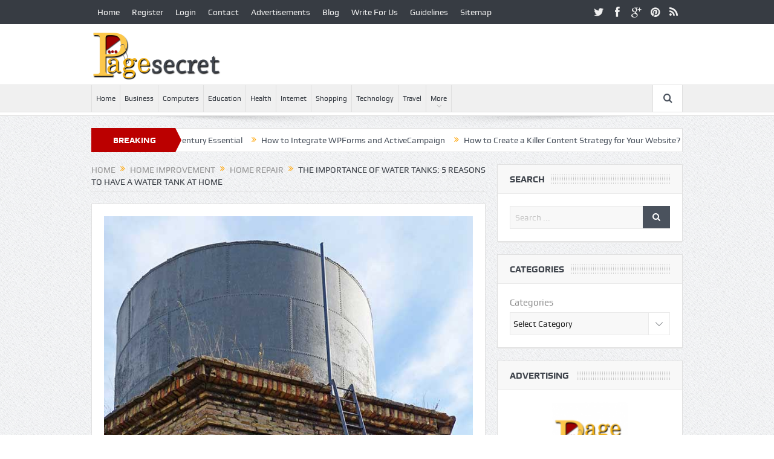

--- FILE ---
content_type: text/html; charset=UTF-8
request_url: https://www.pagesecret.com/reasons-water-tank-home-importance/
body_size: 15807
content:
<!DOCTYPE html> <!--[if lt IE 7]><html class="no-js lt-ie9 lt-ie8 lt-ie7" lang="en-US"> <![endif]--> <!--[if IE 7]><html class="no-js lt-ie9 lt-ie8" lang="en-US"> <![endif]--> <!--[if IE 8]><html class="no-js lt-ie9" lang="en-US"> <![endif]--> <!--[if gt IE 8]><!--><html class="no-js" lang="en-US"> <!--<![endif]--><head><meta charset="UTF-8" /><meta http-equiv="X-UA-Compatible" content="IE=edge,chrome=1"><link rel="profile" href="https://gmpg.org/xfn/11"><link rel="pingback" href="https://www.pagesecret.com/xmlrpc.php"><meta name="viewport" content="width=device-width, initial-scale=1, maximum-scale=1"><link rel="shortcut icon" href="https://www.pagesecret.com/wp-content/uploads/2011/12/search_icon.png" /><link rel="apple-touch-icon" href="https://www.pagesecret.com/wp-content/themes/goodnews481/apple-touch-icon-precomposed.png" /><link rel="pingback" href="https://www.pagesecret.com/xmlrpc.php" /> <!--[if lt IE 9]> <script src="https://www.pagesecret.com/wp-content/themes/goodnews481/framework/helpers/js/html5.js"></script> <script src="https://www.pagesecret.com/wp-content/themes/goodnews481/framework/helpers/js/IE9.js"></script> <![endif]--><link media="all" href="https://www.pagesecret.com/wp-content/cache/autoptimize/css/autoptimize_71a2ca3d31d56009e2622c057bf92c6a.css" rel="stylesheet" /><title>The Importance of Water Tanks: 5 Reasons to have a Water Tank at Home</title><meta name="description" content="Importance of Water Tanks: Save water to help preserve the environment. You can do this by planting trees, checking for leaks &amp; installing water tanks."/><meta name="robots" content="max-snippet:-1, max-image-preview:large, max-video-preview:-1"/><link rel="canonical" href="https://www.pagesecret.com/reasons-water-tank-home-importance/" /><meta property="og:locale" content="en_US" /><meta property="og:type" content="article" /><meta property="og:title" content="The Importance of Water Tanks: 5 Reasons to have a Water Tank at Home" /><meta property="og:description" content="Importance of Water Tanks: Save water to help preserve the environment. You can do this by planting trees, checking for leaks &amp; installing water tanks." /><meta property="og:url" content="https://www.pagesecret.com/reasons-water-tank-home-importance/" /><meta property="og:site_name" content="Page Secret Tips" /><meta property="article:publisher" content="http://www.facebook.com/PageSecretBlog" /><meta property="article:tag" content="water tanks" /><meta property="article:section" content="Home Repair" /><meta property="article:published_time" content="2017-12-23T07:06:31+00:00" /><meta property="article:modified_time" content="2017-12-21T08:22:06+00:00" /><meta property="og:updated_time" content="2017-12-21T08:22:06+00:00" /><meta property="og:image" content="https://www.pagesecret.com/wp-content/uploads/2017/12/water-tanks.jpg" /><meta property="og:image:secure_url" content="https://www.pagesecret.com/wp-content/uploads/2017/12/water-tanks.jpg" /><meta property="og:image:width" content="650" /><meta property="og:image:height" content="562" /><meta name="twitter:card" content="summary" /><meta name="twitter:description" content="Importance of Water Tanks: Save water to help preserve the environment. You can do this by planting trees, checking for leaks &amp; installing water tanks." /><meta name="twitter:title" content="The Importance of Water Tanks: 5 Reasons to have a Water Tank at Home" /><meta name="twitter:site" content="@PageSecretBlog" /><meta name="twitter:image" content="https://www.pagesecret.com/wp-content/uploads/2017/12/water-tanks.jpg" /><meta name="twitter:creator" content="@PageSecretBlog" /> <script type='application/ld+json' class='yoast-schema-graph yoast-schema-graph--main'>{"@context":"https://schema.org","@graph":[{"@type":"WebSite","@id":"https://www.pagesecret.com/#website","url":"https://www.pagesecret.com/","name":"Page Secret Tips","potentialAction":{"@type":"SearchAction","target":"https://www.pagesecret.com/?s={search_term_string}","query-input":"required name=search_term_string"}},{"@type":"ImageObject","@id":"https://www.pagesecret.com/reasons-water-tank-home-importance/#primaryimage","url":"https://www.pagesecret.com/wp-content/uploads/2017/12/water-tanks.jpg","width":650,"height":562,"caption":"water-tanks"},{"@type":"WebPage","@id":"https://www.pagesecret.com/reasons-water-tank-home-importance/#webpage","url":"https://www.pagesecret.com/reasons-water-tank-home-importance/","inLanguage":"en-US","name":"The Importance of Water Tanks: 5 Reasons to have a Water Tank at Home","isPartOf":{"@id":"https://www.pagesecret.com/#website"},"primaryImageOfPage":{"@id":"https://www.pagesecret.com/reasons-water-tank-home-importance/#primaryimage"},"datePublished":"2017-12-23T07:06:31+00:00","dateModified":"2017-12-21T08:22:06+00:00","author":{"@id":"https://www.pagesecret.com/#/schema/person/091feb8a6f588de65834efea00383408"},"description":"Importance of Water Tanks: Save water to help preserve the environment. You can do this by planting trees, checking for leaks & installing water tanks."},{"@type":["Person"],"@id":"https://www.pagesecret.com/#/schema/person/091feb8a6f588de65834efea00383408","name":"Karan Sharma","image":{"@type":"ImageObject","@id":"https://www.pagesecret.com/#authorlogo","url":"https://secure.gravatar.com/avatar/6a4d7dede01c43daae5e0acaef1af509?s=96&d=mm&r=g","caption":"Karan Sharma"},"sameAs":[]}]}</script> <link rel='dns-prefetch' href='//s.w.org' /><link rel="alternate" type="application/rss+xml" title="Page Secret Tips &raquo; Feed" href="https://www.pagesecret.com/feed/" /><link rel="alternate" type="application/rss+xml" title="Page Secret Tips &raquo; Comments Feed" href="https://www.pagesecret.com/comments/feed/" /><link rel="alternate" type="application/rss+xml" title="Page Secret Tips &raquo; The Importance of Water Tanks: 5 Reasons to have a Water Tank at Home Comments Feed" href="https://www.pagesecret.com/reasons-water-tank-home-importance/feed/" /> <script type="text/javascript">window._wpemojiSettings = {"baseUrl":"https:\/\/s.w.org\/images\/core\/emoji\/11\/72x72\/","ext":".png","svgUrl":"https:\/\/s.w.org\/images\/core\/emoji\/11\/svg\/","svgExt":".svg","source":{"concatemoji":"https:\/\/www.pagesecret.com\/wp-includes\/js\/wp-emoji-release.min.js"}};
			!function(e,a,t){var n,r,o,i=a.createElement("canvas"),p=i.getContext&&i.getContext("2d");function s(e,t){var a=String.fromCharCode;p.clearRect(0,0,i.width,i.height),p.fillText(a.apply(this,e),0,0);e=i.toDataURL();return p.clearRect(0,0,i.width,i.height),p.fillText(a.apply(this,t),0,0),e===i.toDataURL()}function c(e){var t=a.createElement("script");t.src=e,t.defer=t.type="text/javascript",a.getElementsByTagName("head")[0].appendChild(t)}for(o=Array("flag","emoji"),t.supports={everything:!0,everythingExceptFlag:!0},r=0;r<o.length;r++)t.supports[o[r]]=function(e){if(!p||!p.fillText)return!1;switch(p.textBaseline="top",p.font="600 32px Arial",e){case"flag":return s([55356,56826,55356,56819],[55356,56826,8203,55356,56819])?!1:!s([55356,57332,56128,56423,56128,56418,56128,56421,56128,56430,56128,56423,56128,56447],[55356,57332,8203,56128,56423,8203,56128,56418,8203,56128,56421,8203,56128,56430,8203,56128,56423,8203,56128,56447]);case"emoji":return!s([55358,56760,9792,65039],[55358,56760,8203,9792,65039])}return!1}(o[r]),t.supports.everything=t.supports.everything&&t.supports[o[r]],"flag"!==o[r]&&(t.supports.everythingExceptFlag=t.supports.everythingExceptFlag&&t.supports[o[r]]);t.supports.everythingExceptFlag=t.supports.everythingExceptFlag&&!t.supports.flag,t.DOMReady=!1,t.readyCallback=function(){t.DOMReady=!0},t.supports.everything||(n=function(){t.readyCallback()},a.addEventListener?(a.addEventListener("DOMContentLoaded",n,!1),e.addEventListener("load",n,!1)):(e.attachEvent("onload",n),a.attachEvent("onreadystatechange",function(){"complete"===a.readyState&&t.readyCallback()})),(n=t.source||{}).concatemoji?c(n.concatemoji):n.wpemoji&&n.twemoji&&(c(n.twemoji),c(n.wpemoji)))}(window,document,window._wpemojiSettings);</script> <script type='text/javascript'>var LS_Meta = {"v":"6.6.1"};</script> <script type='text/javascript' data-cfasync="false" src='https://www.pagesecret.com/wp-content/cache/autoptimize/js/autoptimize_single_150324e55a09a90e1eface0a7faed270.js'></script> <script type='text/javascript' src='https://www.pagesecret.com/wp-includes/js/jquery/jquery.js'></script> <script type='text/javascript' data-cfasync="false" src='https://www.pagesecret.com/wp-content/cache/autoptimize/js/autoptimize_single_d891f78092df5f08bad9b31f4799f082.js'></script> <script type='text/javascript' data-cfasync="false" src='https://www.pagesecret.com/wp-content/cache/autoptimize/js/autoptimize_single_ab5c641341135bae9cde257a14da0656.js'></script> <meta name="generator" content="Powered by LayerSlider 6.6.1 - Multi-Purpose, Responsive, Parallax, Mobile-Friendly Slider Plugin for WordPress." /><link rel='https://api.w.org/' href='https://www.pagesecret.com/wp-json/' /><link rel="EditURI" type="application/rsd+xml" title="RSD" href="https://www.pagesecret.com/xmlrpc.php?rsd" /><link rel="wlwmanifest" type="application/wlwmanifest+xml" href="https://www.pagesecret.com/wp-includes/wlwmanifest.xml" /><meta name="generator" content="WordPress 4.9.26" /><link rel='shortlink' href='https://www.pagesecret.com/?p=15459' /><link rel="alternate" type="application/json+oembed" href="https://www.pagesecret.com/wp-json/oembed/1.0/embed?url=https%3A%2F%2Fwww.pagesecret.com%2Freasons-water-tank-home-importance%2F" /><link rel="alternate" type="text/xml+oembed" href="https://www.pagesecret.com/wp-json/oembed/1.0/embed?url=https%3A%2F%2Fwww.pagesecret.com%2Freasons-water-tank-home-importance%2F&#038;format=xml" /><meta name="generator" content="Powered by WPBakery Page Builder - drag and drop page builder for WordPress."/> <!--[if lte IE 9]><link rel="stylesheet" type="text/css" href="https://www.pagesecret.com/wp-content/plugins/js_composer/assets/css/vc_lte_ie9.min.css" media="screen"><![endif]--><meta name="onesignal" content="wordpress-plugin"/> <script>window.OneSignal = window.OneSignal || [];

      OneSignal.push( function() {
        OneSignal.SERVICE_WORKER_UPDATER_PATH = "OneSignalSDKUpdaterWorker.js.php";
                      OneSignal.SERVICE_WORKER_PATH = "OneSignalSDKWorker.js.php";
                      OneSignal.SERVICE_WORKER_PARAM = { scope: "/" };
        OneSignal.setDefaultNotificationUrl("https://www.pagesecret.com");
        var oneSignal_options = {};
        window._oneSignalInitOptions = oneSignal_options;

        oneSignal_options['wordpress'] = true;
oneSignal_options['appId'] = '0656f5ae-124f-497c-a7d4-48731e0f63cd';
oneSignal_options['allowLocalhostAsSecureOrigin'] = true;
oneSignal_options['httpPermissionRequest'] = { };
oneSignal_options['httpPermissionRequest']['enable'] = true;
oneSignal_options['welcomeNotification'] = { };
oneSignal_options['welcomeNotification']['title'] = "";
oneSignal_options['welcomeNotification']['message'] = "";
oneSignal_options['path'] = "https://www.pagesecret.com/wp-content/plugins/onesignal-free-web-push-notifications/sdk_files/";
oneSignal_options['safari_web_id'] = "web.onesignal.auto.68a78e72-ca6b-43d3-aa15-83c87cfb9ced";
oneSignal_options['promptOptions'] = { };
oneSignal_options['notifyButton'] = { };
oneSignal_options['notifyButton']['enable'] = true;
oneSignal_options['notifyButton']['position'] = 'bottom-right';
oneSignal_options['notifyButton']['theme'] = 'default';
oneSignal_options['notifyButton']['size'] = 'medium';
oneSignal_options['notifyButton']['showCredit'] = true;
oneSignal_options['notifyButton']['text'] = {};
                OneSignal.init(window._oneSignalInitOptions);
                OneSignal.showSlidedownPrompt();      });

      function documentInitOneSignal() {
        var oneSignal_elements = document.getElementsByClassName("OneSignal-prompt");

        var oneSignalLinkClickHandler = function(event) { OneSignal.push(['registerForPushNotifications']); event.preventDefault(); };        for(var i = 0; i < oneSignal_elements.length; i++)
          oneSignal_elements[i].addEventListener('click', oneSignalLinkClickHandler, false);
      }

      if (document.readyState === 'complete') {
           documentInitOneSignal();
      }
      else {
           window.addEventListener("load", function(event){
               documentInitOneSignal();
          });
      }</script> <link rel="amphtml" href="https://www.pagesecret.com/reasons-water-tank-home-importance/amp/"><meta name="generator" content="Powered by Slider Revolution 5.4.6.3 - responsive, Mobile-Friendly Slider Plugin for WordPress with comfortable drag and drop interface." /> <script type="text/javascript">function setREVStartSize(e){
				try{ var i=jQuery(window).width(),t=9999,r=0,n=0,l=0,f=0,s=0,h=0;					
					if(e.responsiveLevels&&(jQuery.each(e.responsiveLevels,function(e,f){f>i&&(t=r=f,l=e),i>f&&f>r&&(r=f,n=e)}),t>r&&(l=n)),f=e.gridheight[l]||e.gridheight[0]||e.gridheight,s=e.gridwidth[l]||e.gridwidth[0]||e.gridwidth,h=i/s,h=h>1?1:h,f=Math.round(h*f),"fullscreen"==e.sliderLayout){var u=(e.c.width(),jQuery(window).height());if(void 0!=e.fullScreenOffsetContainer){var c=e.fullScreenOffsetContainer.split(",");if (c) jQuery.each(c,function(e,i){u=jQuery(i).length>0?u-jQuery(i).outerHeight(!0):u}),e.fullScreenOffset.split("%").length>1&&void 0!=e.fullScreenOffset&&e.fullScreenOffset.length>0?u-=jQuery(window).height()*parseInt(e.fullScreenOffset,0)/100:void 0!=e.fullScreenOffset&&e.fullScreenOffset.length>0&&(u-=parseInt(e.fullScreenOffset,0))}f=u}else void 0!=e.minHeight&&f<e.minHeight&&(f=e.minHeight);e.c.closest(".rev_slider_wrapper").css({height:f})					
				}catch(d){console.log("Failure at Presize of Slider:"+d)}
			};</script> <noscript><style type="text/css">.wpb_animate_when_almost_visible { opacity: 1; }</style></noscript></head><body class="post-template-default single single-post postid-15459 single-format-standard right-sidebar singular fade-imgs-in-appear navigation_highlight_ancestor time_in_twelve_format wpb-js-composer js-comp-ver-5.4.2 vc_responsive" itemscope="itemscope" itemtype="http://schema.org/WebPage"> <!--[if lt IE 7]><p class="browsehappy">You are using an <strong>outdated</strong> browser. Please <a href="http://browsehappy.com/">upgrade your browser</a> to improve your experience.</p> <![endif]--><div class="boxed-wrap clearfix"><div id="header-wrapper"><div class="topbar"><div class="inner"><div class="top-left-content"><ul id="menu-top-menu" class="top-nav mom_visibility_desktop"><li id="menu-item-730" class="menu-item menu-item-type-custom menu-item-object-custom menu-item-home menu-item-730"><a href="https://www.pagesecret.com">Home</a></li><li id="menu-item-794" class="menu-item menu-item-type-custom menu-item-object-custom menu-item-794"><a href="/wp-login.php?action=register">Register</a></li><li id="menu-item-795" class="menu-item menu-item-type-custom menu-item-object-custom menu-item-795"><a href="/wp-login.php">Login</a></li><li id="menu-item-760" class="menu-item menu-item-type-post_type menu-item-object-page menu-item-760"><a href="https://www.pagesecret.com/contact/">Contact</a></li><li id="menu-item-762" class="menu-item menu-item-type-post_type menu-item-object-page menu-item-762"><a href="https://www.pagesecret.com/advertisements/">Advertisements</a></li><li id="menu-item-768" class="menu-item menu-item-type-post_type menu-item-object-page current_page_parent menu-item-768"><a href="https://www.pagesecret.com/blog/">Blog</a></li><li id="menu-item-1217" class="menu-item menu-item-type-post_type menu-item-object-page menu-item-1217"><a href="https://www.pagesecret.com/write-for-us/">Write For Us</a></li><li id="menu-item-2722" class="menu-item menu-item-type-post_type menu-item-object-page menu-item-2722"><a href="https://www.pagesecret.com/guidelines/">Guidelines</a></li><li id="menu-item-2725" class="menu-item menu-item-type-post_type menu-item-object-page menu-item-2725"><a href="https://www.pagesecret.com/sitemap/">Sitemap</a></li></ul><div class="mom_visibility_device device-top-menu-wrap"><div class="top-menu-holder"><i class="fa-icon-reorder mh-icon"></i></div><ul id="menu-top-menu-1" class="device-top-nav"><li class="menu-item menu-item-type-custom menu-item-object-custom menu-item-home menu-item-730"><a href="https://www.pagesecret.com">Home</a></li><li class="menu-item menu-item-type-custom menu-item-object-custom menu-item-794"><a href="/wp-login.php?action=register">Register</a></li><li class="menu-item menu-item-type-custom menu-item-object-custom menu-item-795"><a href="/wp-login.php">Login</a></li><li class="menu-item menu-item-type-post_type menu-item-object-page menu-item-760"><a href="https://www.pagesecret.com/contact/">Contact</a></li><li class="menu-item menu-item-type-post_type menu-item-object-page menu-item-762"><a href="https://www.pagesecret.com/advertisements/">Advertisements</a></li><li class="menu-item menu-item-type-post_type menu-item-object-page current_page_parent menu-item-768"><a href="https://www.pagesecret.com/blog/">Blog</a></li><li class="menu-item menu-item-type-post_type menu-item-object-page menu-item-1217"><a href="https://www.pagesecret.com/write-for-us/">Write For Us</a></li><li class="menu-item menu-item-type-post_type menu-item-object-page menu-item-2722"><a href="https://www.pagesecret.com/guidelines/">Guidelines</a></li><li class="menu-item menu-item-type-post_type menu-item-object-page menu-item-2725"><a href="https://www.pagesecret.com/sitemap/">Sitemap</a></li></ul></div></div><div class="top-right-content"><ul class="mom-social-icons"><li class="twitter"><a target="_blank" class="vector_icon" href="https://www.twitter.com/PageSecretBlog"><i class="fa-icon-twitter"></i></a></li><li class="facebook"><a target="_blank" class="vector_icon" href="https://www.facebook.com/PageSecretBlog"><i class="fa-icon-facebook "></i></a></li><li class="gplus"><a target="_blank" class="vector_icon" href="https://plus.google.com/114722911375617027116" ><i class="fa-icon-google-plus"></i></a></li><li class="pinterest"><a target="_blank" class="vector_icon" href="https://www.pinterest.com/pagesecret/"><i class="fa-icon-pinterest"></i></a></li><li class="rss"><a target="_blank" class="vector_icon" href="https://www.pagesecret.com/feed/"><i class="fa-icon-rss"></i></a></li></ul></div></div></div><header class="header " itemscope="itemscope" itemtype="http://schema.org/WPHeader" role="banner"><div class="inner"><div class="logo"> <a href="https://www.pagesecret.com"> <img src="https://www.pagesecret.com/wp-content/uploads/2013/07/logo-e1374324023790.png" alt="Page Secret Tips" width="227" height="85" /> <img class="mom_retina_logo" src="https://www.pagesecret.com/wp-content/uploads/2013/07/logo-e1374324023790.png" width="227" height="85" alt="Page Secret Tips" /> </a></div><div class="header-right"><div class="mom-e3lanat-wrap  "><div class="mom-e3lanat " style=""><div class="mom-e3lanat-inner"></div></div></div></div><div class="clear"></div></div></header></div><nav id="navigation" itemtype="http://schema.org/SiteNavigationElement" itemscope="itemscope" role="navigation" class="dd-effect-slide "><div class="navigation-inner"><div class="inner"><ul id="menu-main-menu" class="main-menu mom_visibility_desktop"><li id="menu-item-715" class="home menu-item menu-item-type-custom menu-item-object-custom menu-item-home mom_default_menu_item menu-item-depth-0"><a href="https://www.pagesecret.com">Home</a></li><li id="menu-item-722" class="menu-item menu-item-type-taxonomy menu-item-object-category mom_default_menu_item menu-item-depth-0"><a href="https://www.pagesecret.com/category/business/">Business</a></li><li id="menu-item-772" class="menu-item menu-item-type-taxonomy menu-item-object-category mom_default_menu_item menu-item-depth-0"><a href="https://www.pagesecret.com/category/computers/">Computers</a></li><li id="menu-item-773" class="menu-item menu-item-type-taxonomy menu-item-object-category mom_default_menu_item menu-item-depth-0"><a href="https://www.pagesecret.com/category/education/">Education</a></li><li id="menu-item-720" class="menu-item menu-item-type-taxonomy menu-item-object-category mom_default_menu_item menu-item-depth-0"><a href="https://www.pagesecret.com/category/health/">Health</a></li><li id="menu-item-784" class="menu-item menu-item-type-taxonomy menu-item-object-category mom_default_menu_item menu-item-depth-0"><a href="https://www.pagesecret.com/category/internet/">Internet</a></li><li id="menu-item-790" class="menu-item menu-item-type-taxonomy menu-item-object-category mom_default_menu_item menu-item-depth-0"><a href="https://www.pagesecret.com/category/shopping/">Shopping</a></li><li id="menu-item-718" class="menu-item menu-item-type-taxonomy menu-item-object-category mom_default_menu_item menu-item-depth-0"><a href="https://www.pagesecret.com/category/technology/">Technology</a></li><li id="menu-item-719" class="menu-item menu-item-type-taxonomy menu-item-object-category mom_default_menu_item menu-item-depth-0"><a href="https://www.pagesecret.com/category/travel/">Travel</a></li><li id="menu-item-792" class="menu-item menu-item-type-custom menu-item-object-custom menu-item-has-children menu-parent-item mom_default_menu_item menu-item-depth-0"><a href="#">More</a><ul class="sub-menu "><li id="menu-item-775" class="menu-item menu-item-type-taxonomy menu-item-object-category mom_default_menu_item active menu-item-depth-1"><a href="https://www.pagesecret.com/category/arts/">Arts</a></li><li id="menu-item-776" class="menu-item menu-item-type-taxonomy menu-item-object-category mom_default_menu_item menu-item-depth-1"><a href="https://www.pagesecret.com/category/automative/">Automative</a></li><li id="menu-item-777" class="menu-item menu-item-type-taxonomy menu-item-object-category mom_default_menu_item menu-item-depth-1"><a href="https://www.pagesecret.com/category/beauty/">Beauty</a></li><li id="menu-item-778" class="menu-item menu-item-type-taxonomy menu-item-object-category mom_default_menu_item menu-item-depth-1"><a href="https://www.pagesecret.com/category/careers/">Careers</a></li><li id="menu-item-731" class="menu-item menu-item-type-taxonomy menu-item-object-category mom_default_menu_item menu-item-depth-1"><a href="https://www.pagesecret.com/category/entertainment/">Entertainment</a></li><li id="menu-item-779" class="menu-item menu-item-type-taxonomy menu-item-object-category mom_default_menu_item menu-item-depth-1"><a href="https://www.pagesecret.com/category/family/">Family</a></li><li id="menu-item-780" class="menu-item menu-item-type-taxonomy menu-item-object-category mom_default_menu_item menu-item-depth-1"><a href="https://www.pagesecret.com/category/finance/">Finance</a></li><li id="menu-item-781" class="menu-item menu-item-type-taxonomy menu-item-object-category mom_default_menu_item menu-item-depth-1"><a href="https://www.pagesecret.com/category/food/">Food</a></li><li id="menu-item-782" class="menu-item menu-item-type-taxonomy menu-item-object-category mom_default_menu_item menu-item-depth-1"><a href="https://www.pagesecret.com/category/hobbies/">Hobbies</a></li><li id="menu-item-783" class="menu-item menu-item-type-taxonomy menu-item-object-category current-post-ancestor mom_default_menu_item menu-item-depth-1"><a href="https://www.pagesecret.com/category/home-improvement/">Home Improvement</a></li><li id="menu-item-785" class="menu-item menu-item-type-taxonomy menu-item-object-category mom_default_menu_item menu-item-depth-1"><a href="https://www.pagesecret.com/category/law/">Law</a></li><li id="menu-item-786" class="menu-item menu-item-type-taxonomy menu-item-object-category mom_default_menu_item menu-item-depth-1"><a href="https://www.pagesecret.com/category/marketing/">Marketing</a></li><li id="menu-item-787" class="menu-item menu-item-type-taxonomy menu-item-object-category mom_default_menu_item menu-item-depth-1"><a href="https://www.pagesecret.com/category/news/">News</a></li><li id="menu-item-788" class="menu-item menu-item-type-taxonomy menu-item-object-category mom_default_menu_item menu-item-depth-1"><a href="https://www.pagesecret.com/category/politics/">Politics</a></li><li id="menu-item-789" class="menu-item menu-item-type-taxonomy menu-item-object-category mom_default_menu_item menu-item-depth-1"><a href="https://www.pagesecret.com/category/real-estate/">Real Estate</a></li><li id="menu-item-716" class="menu-item menu-item-type-taxonomy menu-item-object-category mom_default_menu_item menu-item-depth-1"><a href="https://www.pagesecret.com/category/sports/">Sports</a></li><li id="menu-item-791" class="menu-item menu-item-type-taxonomy menu-item-object-category mom_default_menu_item menu-item-depth-1"><a href="https://www.pagesecret.com/category/world/">Writing</a></li></ul> <i class='responsive-caret'></i></li></ul><div class="device-menu-wrap mom_visibility_device"><div id="menu-holder" class="device-menu-holder"> <i class="fa-icon-align-justify mh-icon"></i> <span class="the_menu_holder_area"><i class="dmh-icon"></i>Menu</span><i class="mh-caret"></i></div><ul id="menu-main-menu-1" class="device-menu mom_visibility_device"><li id="menu-item-715" class="home menu-item menu-item-type-custom menu-item-object-custom menu-item-home mom_default_menu_item menu-item-depth-0"><a href="https://www.pagesecret.com">Home</a></li><li id="menu-item-722" class="menu-item menu-item-type-taxonomy menu-item-object-category mom_default_menu_item menu-item-depth-0"><a href="https://www.pagesecret.com/category/business/">Business</a></li><li id="menu-item-772" class="menu-item menu-item-type-taxonomy menu-item-object-category mom_default_menu_item menu-item-depth-0"><a href="https://www.pagesecret.com/category/computers/">Computers</a></li><li id="menu-item-773" class="menu-item menu-item-type-taxonomy menu-item-object-category mom_default_menu_item menu-item-depth-0"><a href="https://www.pagesecret.com/category/education/">Education</a></li><li id="menu-item-720" class="menu-item menu-item-type-taxonomy menu-item-object-category mom_default_menu_item menu-item-depth-0"><a href="https://www.pagesecret.com/category/health/">Health</a></li><li id="menu-item-784" class="menu-item menu-item-type-taxonomy menu-item-object-category mom_default_menu_item menu-item-depth-0"><a href="https://www.pagesecret.com/category/internet/">Internet</a></li><li id="menu-item-790" class="menu-item menu-item-type-taxonomy menu-item-object-category mom_default_menu_item menu-item-depth-0"><a href="https://www.pagesecret.com/category/shopping/">Shopping</a></li><li id="menu-item-718" class="menu-item menu-item-type-taxonomy menu-item-object-category mom_default_menu_item menu-item-depth-0"><a href="https://www.pagesecret.com/category/technology/">Technology</a></li><li id="menu-item-719" class="menu-item menu-item-type-taxonomy menu-item-object-category mom_default_menu_item menu-item-depth-0"><a href="https://www.pagesecret.com/category/travel/">Travel</a></li><li id="menu-item-792" class="menu-item menu-item-type-custom menu-item-object-custom menu-item-has-children menu-parent-item mom_default_menu_item menu-item-depth-0"><a href="#">More</a><ul class="sub-menu "><li id="menu-item-775" class="menu-item menu-item-type-taxonomy menu-item-object-category mom_default_menu_item active menu-item-depth-1"><a href="https://www.pagesecret.com/category/arts/">Arts</a></li><li id="menu-item-776" class="menu-item menu-item-type-taxonomy menu-item-object-category mom_default_menu_item menu-item-depth-1"><a href="https://www.pagesecret.com/category/automative/">Automative</a></li><li id="menu-item-777" class="menu-item menu-item-type-taxonomy menu-item-object-category mom_default_menu_item menu-item-depth-1"><a href="https://www.pagesecret.com/category/beauty/">Beauty</a></li><li id="menu-item-778" class="menu-item menu-item-type-taxonomy menu-item-object-category mom_default_menu_item menu-item-depth-1"><a href="https://www.pagesecret.com/category/careers/">Careers</a></li><li id="menu-item-731" class="menu-item menu-item-type-taxonomy menu-item-object-category mom_default_menu_item menu-item-depth-1"><a href="https://www.pagesecret.com/category/entertainment/">Entertainment</a></li><li id="menu-item-779" class="menu-item menu-item-type-taxonomy menu-item-object-category mom_default_menu_item menu-item-depth-1"><a href="https://www.pagesecret.com/category/family/">Family</a></li><li id="menu-item-780" class="menu-item menu-item-type-taxonomy menu-item-object-category mom_default_menu_item menu-item-depth-1"><a href="https://www.pagesecret.com/category/finance/">Finance</a></li><li id="menu-item-781" class="menu-item menu-item-type-taxonomy menu-item-object-category mom_default_menu_item menu-item-depth-1"><a href="https://www.pagesecret.com/category/food/">Food</a></li><li id="menu-item-782" class="menu-item menu-item-type-taxonomy menu-item-object-category mom_default_menu_item menu-item-depth-1"><a href="https://www.pagesecret.com/category/hobbies/">Hobbies</a></li><li id="menu-item-783" class="menu-item menu-item-type-taxonomy menu-item-object-category current-post-ancestor mom_default_menu_item menu-item-depth-1"><a href="https://www.pagesecret.com/category/home-improvement/">Home Improvement</a></li><li id="menu-item-785" class="menu-item menu-item-type-taxonomy menu-item-object-category mom_default_menu_item menu-item-depth-1"><a href="https://www.pagesecret.com/category/law/">Law</a></li><li id="menu-item-786" class="menu-item menu-item-type-taxonomy menu-item-object-category mom_default_menu_item menu-item-depth-1"><a href="https://www.pagesecret.com/category/marketing/">Marketing</a></li><li id="menu-item-787" class="menu-item menu-item-type-taxonomy menu-item-object-category mom_default_menu_item menu-item-depth-1"><a href="https://www.pagesecret.com/category/news/">News</a></li><li id="menu-item-788" class="menu-item menu-item-type-taxonomy menu-item-object-category mom_default_menu_item menu-item-depth-1"><a href="https://www.pagesecret.com/category/politics/">Politics</a></li><li id="menu-item-789" class="menu-item menu-item-type-taxonomy menu-item-object-category mom_default_menu_item menu-item-depth-1"><a href="https://www.pagesecret.com/category/real-estate/">Real Estate</a></li><li id="menu-item-716" class="menu-item menu-item-type-taxonomy menu-item-object-category mom_default_menu_item menu-item-depth-1"><a href="https://www.pagesecret.com/category/sports/">Sports</a></li><li id="menu-item-791" class="menu-item menu-item-type-taxonomy menu-item-object-category mom_default_menu_item menu-item-depth-1"><a href="https://www.pagesecret.com/category/world/">Writing</a></li></ul> <i class='responsive-caret'></i></li></ul></div><div class="nav-buttons"> <span class="nav-button nav-search"> <i class="fa-icon-search"></i> </span><div class="nb-inner-wrap search-wrap border-box"><div class="nb-inner sw-inner"><div class="search-form mom-search-form"><form method="get" action="https://www.pagesecret.com"> <input class="sf" type="text" placeholder="Search ..." autocomplete="off" name="s"> <button class="button" type="submit"><i class="fa-icon-search"></i></button></form> <span class="sf-loading"><img src="https://www.pagesecret.com/wp-content/themes/goodnews481/images/ajax-search-nav.gif" alt="loading..." width="16" height="16"></span></div><div class="ajax_search_results"></div></div></div></div></div></div></nav><div class="boxed-content-wrapper clearfix"><div class="nav-shaddow"></div><div style="margin-top:-17px; margin-bottom:20px;"></div><div class="inner"><div class="breaking-news"><div class="the_ticker" style="margin:0;"><div class="bn-title"><span>BREAKING NEWS</span></div><div class="news-ticker " data-timeout="5000"><ul><li><i class="fa-icon-double-angle-right"></i><a href="https://www.pagesecret.com/english-proficiency/">English Proficiency: 21st Century Essential</a></li><li><i class="fa-icon-double-angle-right"></i><a href="https://www.pagesecret.com/how-to-integrate-wpforms-activecampaign/">How to Integrate WPForms and ActiveCampaign</a></li><li><i class="fa-icon-double-angle-right"></i><a href="https://www.pagesecret.com/create-content-strategy-website/">How to Create a Killer Content Strategy for Your Website?</a></li><li><i class="fa-icon-double-angle-right"></i><a href="https://www.pagesecret.com/diy-stained-glass-ideas/">DIY Stained Glass Ideas</a></li><li><i class="fa-icon-double-angle-right"></i><a href="https://www.pagesecret.com/steps-pursuing-career-hollywood/">Consider These Three Steps When Pursuing a Career in Hollywood</a></li></ul></div></div></div></div><div class="inner"><div class="main_container"><div class="main-col"><div class="category-title"><div class="mom_breadcrumb breadcrumb breadcrumbs"><div class="breadcrumbs-plus"> <span itemscope itemtype="http://data-vocabulary.org/Breadcrumb"><a itemprop="url" href="https://www.pagesecret.com/" class="home"><span itemprop="title">Home</span></a></span> <span class='separator'><i class="sep fa-icon-double-angle-right"></i></span> <span itemscope itemtype="http://data-vocabulary.org/Breadcrumb"><a itemprop="url" href="https://www.pagesecret.com/category/home-improvement/" title="Home Improvement"><span itemprop="title">Home Improvement</span></a></span> <span class='separator'><i class="sep fa-icon-double-angle-right"></i></span> <span itemscope itemtype="http://data-vocabulary.org/Breadcrumb"><a itemprop="url" href="https://www.pagesecret.com/category/home-improvement/home-repair/" title="Home Repair"><span itemprop="title">Home Repair</span></a></span> <span class='separator'><i class="sep fa-icon-double-angle-right"></i></span> <span itemprop="name">The Importance of Water Tanks: 5 Reasons to have a Water Tank at Home</span></div></div></div><div class="base-box blog-post p-single bp-horizontal-share post-15459 post type-post status-publish format-standard has-post-thumbnail category-home-repair tag-water-tanks"itemscope itemtype="http://schema.org/Article"><div itemprop="image" itemscope itemtype="https://schema.org/ImageObject"><meta itemprop="url" content="https://www.pagesecret.com/wp-content/uploads/2017/12/water-tanks-300x259.jpg"><meta itemprop="width" content="300"><meta itemprop="height" content="300"></div><meta itemscope itemprop="mainEntityOfPage"  itemType="https://schema.org/WebPage" itemid="https://www.pagesecret.com/reasons-water-tank-home-importance/"/><div itemprop="publisher" itemscope itemtype="https://schema.org/Organization"><div itemprop="logo" itemscope itemtype="https://schema.org/ImageObject"><meta itemprop="url" content="https://www.pagesecret.com/wp-content/uploads/2013/07/logo-e1374324023790.png"><meta itemprop="width" content="227"><meta itemprop="height" content="85"></div><meta itemprop="name" content="Page Secret Tips"></div><meta itemprop="datePublished" content="2017-12-23T12:36:31+00:00"/><meta itemprop="dateModified" content="2017-12-21T13:52:06+00:00"/><div class="feature-img"> <img src="https://www.pagesecret.com/wp-content/uploads/2017/12/water-tanks.jpg" alt="The Importance of Water Tanks: 5 Reasons to have a Water Tank at Home"></div><h1 class="post-tile entry-title" itemprop="headline">The Importance of Water Tanks: 5 Reasons to have a Water Tank at Home</h1><div class="mom-post-meta single-post-meta"><span class="author vcard" itemprop="author" itemscope itemtype="https://schema.org/Person">Posted By: <span class="fn" itemprop="name"><a href="https://www.pagesecret.com/author/admin/">Karan Sharma</a></span></span><span>on: <time datetime="2017-12-23T12:36:31+00:00" class="updated">December 23, 2017</time></span><span>In: <a href="https://www.pagesecret.com/category/home-improvement/home-repair/" title="View all posts in Home Repair">Home Repair</a></span><span><a href="https://www.pagesecret.com/reasons-water-tank-home-importance/#respond">No Comments</a></span><div class="post-tools"><a href="javascript:window.print()" rel="nofollow" class="print"><i class="fa-icon-print"> </i>Print</a><a href="/cdn-cgi/l/email-protection#[base64]" rel="nofollow" class="email"><i class="fa-icon-envelope"> </i>Email</a></div></div><div class="entry-content"><h2>Why to install Water Tank?</h2><p>If you notice in the past years or decades, there is a significant change in rainfall patterns and the weather. You would see that it would rain at one time, and the sun would shine at a moment&#8217;s notice. For sure, this change is one among many adverse effects of climate change.</p><p>Yes, climate change is a serious global problem. Apart from the ways to help mitigate its impact, it is also important to get ourselves ready and be resourceful for the worst that may come. Climate change may cause typhoons which may result in tighter restrictions on water access.</p><p>For sure, it is high time to think about installing water tanks in our home for us to get prepared in times of crisis. If you have a water tank at home, you will be more self-reliant. Depending on the size, a household can store up to 100,000 liters of water annually which can save you money on your water expenses.</p><p>If you are bent on conserving water and saving money, here are some of the benefits of installing water tanks you need to know.</p><h2>Top 5 Benefits of Installing Water Tanks</h2><h3>1. It Helps Preserve the Environment</h3><p>If you think clean water is an unlimited resource, you are wrong. Clean water is one of the world’s most valuable yet dwindling resources. You need to conserve water for the next generation and to save the environment.</p><p>You will discover a lot of ways to conserve water and help preserve Mother Earth. You can do it by checking for water leaks, replacing old appliances such as washing machines, planting earth-saving trees, and of course, installing water tanks.</p><p>Check out:  <a href="https://www.pagesecret.com/water-damage-restoration-a-brief-discussion/">Water Damage Restoration</a></p><p>Doing the things mentioned above is one great step to lend a big help to the planet.</p><h3>2. You Can Save Water for Your Household Chores</h3><p><img class="aligncenter size-full wp-image-15460" src="https://www.pagesecret.com/wp-content/uploads/2017/12/water-tank.jpg" alt="water-tank" width="600" height="450" srcset="https://www.pagesecret.com/wp-content/uploads/2017/12/water-tank.jpg 600w, https://www.pagesecret.com/wp-content/uploads/2017/12/water-tank-300x225.jpg 300w" sizes="(max-width: 600px) 100vw, 600px" /></p><p>For you to start saving water, you must first consider all your home appliances that require water to function. Home appliances such as your washing machine and dishwasher are the two of the devices that consume a significant amount of water.</p><p>Aside from water consumption, washing machines and dishwashers also consume electricity. But if you have a water tank at home, you can now use the collected water to wash your laundry, dishes, and water your garden plants. For sure, this will be a significant saving not only of water but also money.</p><h3>3. It Can Lower Your Monthly Water Bills</h3><p>Your monthly water bill can costly, especially if you have a big family. Even by just flushing your toilet, for example, you can already consume as much as 30 percent of your monthly water consumption.</p><p>Aside from flushing the toilet, take into account how frequently you and the people in your household consume water for different purposes. Take for instance cleaning the house, taking a bath, or washing your car.</p><p>If you think you have outrageous monthly water utility bill, perhaps it is high time that you <a href="http://www.environment.nsw.gov.au/households/rainwater-tanks.htm" class="external" rel="nofollow" target="_blank">install a water tank</a> in your household.</p><h3>4. Gone are Your Worries about Water Restrictions</h3><p>As I have mentioned, natural calamities due to climate change can mean a shortage of water which leads to restrictions on water access. For sure, it will be a serious problem for everybody, especially for homes that require more water consumption than other homes.</p><p>Now, if you have a water tank at home, say goodbye to your worries about restrictions on water access. Having a storage of water means you will get prepared in times of emergencies.</p><p>As you will notice, typhoons and flash floods are frequent nowadays. But you can minimize the devastation of these calamities when you have water tank installed in your household. Also, when there is a fire, you can use the water in the tank to put it off. Thus, you must consider adding a water tank to your home.</p><h3>5. It Can Boost the Property Value of Your Home</h3><p><img class="aligncenter size-full wp-image-15462" src="https://www.pagesecret.com/wp-content/uploads/2017/12/water-tank-home.jpg" alt="water-tank-home" width="600" height="450" srcset="https://www.pagesecret.com/wp-content/uploads/2017/12/water-tank-home.jpg 600w, https://www.pagesecret.com/wp-content/uploads/2017/12/water-tank-home-300x225.jpg 300w" sizes="(max-width: 600px) 100vw, 600px" /></p><p>Having the advantages of installing water tank in your household can boost the property value of your home. Who would not look for a home that can let you conserve water, save money, be self-reliant, and preserve the environment?</p><p>Installing a water tank is sure to attract prospective home buyers and entice potential tenants. Many people are now environment-friendly, and they look for homes that will enable them to save money and help preserve the planet.</p><p>Affordable monthly water bills and energy-efficient household is the new trend. Now, if you want to increase the value of your home, you need to install eco-friendly alternatives such as water tanks.</p><p><strong>Takeaway: </strong></p><p>Putting up a water tank in your household can spell a lot of benefits for you and the environment. When you have a water tank at home, you can now contribute to preserving the planet.</p><p>Aside from saving the environment, you will also be able to save money, be self-reliant, and boost your home’s value. Therefore, you should install a water tank in your home.</p><p>&nbsp;</p><p><strong>Author Bio:</strong> Yassi Parrish is a blogger and an environmental advocate. She writes stuff about climate change and the ways to mitigate it. In her environmental advocacy, she promotes green alternative options for living such as buying energy-efficient technology to preserve the environment. She browses <a href="http://www.gstore.com.au/" class="external" rel="nofollow" target="_blank">GStore</a> to look for water tanks for home use.</p><p>There are many ways to save water to help preserve the environment. You can do this by planting earth-saving plants, checking for leaks, replacing old appliances like washing machines, and of course, installing water tanks at home. By doing these, you lend a helping hand to Mother Earth.</p><div class="post-tags"> <span class="pt-title">Tags: </span> <a href="https://www.pagesecret.com/tag/water-tanks/" rel="tag">water tanks</a></div><div class="mom-social-share ss-horizontal border-box php-share" data-id="15459"><div class="ss-icon facebook"> <a href="#" onclick="window.open('http://www.facebook.com/sharer/sharer.php?u=https://www.pagesecret.com/reasons-water-tank-home-importance/', 'Share This', 'menubar=no,toolbar=no,resizable=no,scrollbars=no, width=600,height=455');"><span class="icon"><i class="fa-icon-facebook"></i>Share</span></a> <span class="count">0</span></div><div class="ss-icon twitter"> <a href="https://twitter.com/share?text=The Importance of Water Tanks: 5 Reasons to have a Water Tank at Home&url=https://www.pagesecret.com/reasons-water-tank-home-importance/" onclick="window.open(this.href, 'Post this on twitter', 'menubar=no,toolbar=no,resizable=no,scrollbars=no,width=600,height=455');"><span class="icon"><i class="fa-icon-twitter"></i>Tweet</span></a></div><div class="ss-icon googleplus"> <a href="#"
onclick="window.open('https://plus.google.com/share?url=https://www.pagesecret.com/reasons-water-tank-home-importance/', '', 'menubar=no,toolbar=no,resizable=no,scrollbars=no,height=455,width=600');return false"><span class="icon"><i class="fa-icon-google-plus"></i>Share</span></a> <span class="count">0</span></div><div class="ss-icon linkedin"> <a href="#"
onclick="javascript:window.open('http://www.linkedin.com/shareArticle?mini=true&url=https://www.pagesecret.com/reasons-water-tank-home-importance/&title=The Importance of Water Tanks: 5 Reasons to have a Water Tank at Home&source=https%3A%2F%2Fwww.pagesecret.com', '', 'menubar=no,toolbar=no,resizable=no,scrollbars=no,height=455,width=600');return false;"><span class="icon"><i class="fa-icon-linkedin"></i>Share</span></a> <span class="count"></span></div><div class="ss-icon pinterest"> <a href="https://pinterest.com/pin/create/bookmarklet/?media=https://www.pagesecret.com/wp-content/uploads/2017/12/water-tanks.jpg&amp;
url=https://www.pagesecret.com/reasons-water-tank-home-importance/&amp;
is_video=false&amp;description=The Importance of Water Tanks: 5 Reasons to have a Water Tank at Home" onclick="javascript:window.open(this.href, '_blank', 'menubar=no,toolbar=no,resizable=no,scrollbars=no,height=455,width=600');return false;"><span class="icon"><i class="fa-icon-pinterest"></i>Share</span></a> <span class="count"></span></div><div class="clear"></div></div></div></div><div class="np-posts"><ul><li class="np-post prev border-box"><div class="post-img"> <a href="https://www.pagesecret.com/benefits-risks-investing-bitcoin/"><img src="https://www.pagesecret.com/wp-content/uploads/2017/12/bitcoin-investment.jpg" data-hidpi="https://www.pagesecret.com/wp-content/uploads/2017/12/bitcoin-investment.jpg" alt="The Importance of Water Tanks: 5 Reasons to have a Water Tank at Home"></a></div><div class="details has-feature-image"> <a href="https://www.pagesecret.com/benefits-risks-investing-bitcoin/" class="link prev"><i class="fa-icon-double-angle-left"></i>Previous</a><h3><a href="https://www.pagesecret.com/benefits-risks-investing-bitcoin/">The Benefits and Risks of Investing in Bitcoin</a></h3></div></li><li class="np-post next border-box"><div class="post-img"> <a href="https://www.pagesecret.com/dress-dining-room-styling-tips-choosing-right-dining-table-set/"><img src="https://www.pagesecret.com/wp-content/uploads/2018/01/dinning-room-ideas.jpg" data-hidpi="https://www.pagesecret.com/wp-content/uploads/2018/01/dinning-room-ideas.jpg" alt="The Importance of Water Tanks: 5 Reasons to have a Water Tank at Home"></a></div><div class="details has-feature-image"> <a href="https://www.pagesecret.com/dress-dining-room-styling-tips-choosing-right-dining-table-set/" class="link next"><i class="fa-icon-double-angle-right alignright"></i>Next</a><h3><a href="https://www.pagesecret.com/dress-dining-room-styling-tips-choosing-right-dining-table-set/">Dress Your Dining Room: Styling Tips for Choosing the Right Dining Table Set</a></h3></div></li></ul></div><h2 class="single-title">Related Articles</h2><div class="base-box single-box"><ul class="single-related-posts"><li> <a href="https://www.pagesecret.com/diy-stained-glass-ideas/"><img src="https://www.pagesecret.com/wp-content/uploads/2020/03/DIY-Stained-Glass-Ideas-190x122.jpg" data-hidpi="https://www.pagesecret.com/wp-content/uploads/2020/03/DIY-Stained-Glass-Ideas-610x380.jpg" alt="DIY Stained Glass Ideas"></a><h4><a itemprop="name" href="https://www.pagesecret.com/diy-stained-glass-ideas/">DIY Stained Glass Ideas</a></h4><div class="mom-post-meta"> <time datetime="2020-03-09T21:22:07+00:00">March 09, 2020</time></div></li><li> <a href="https://www.pagesecret.com/why-are-roof-repairs-a-must-consider-activity-after-the-winter-season/"><img src="https://www.pagesecret.com/wp-content/uploads/2018/05/Roof-Repair-190x122.jpg" data-hidpi="https://www.pagesecret.com/wp-content/uploads/2018/05/Roof-Repair-610x380.jpg" alt="Why are Roof Repairs a Must Consider Activity after the Winter Season?"></a><h4><a itemprop="name" href="https://www.pagesecret.com/why-are-roof-repairs-a-must-consider-activity-after-the-winter-season/">Why are Roof Repairs a Must Consider Activity after the Winter Season?</a></h4><div class="mom-post-meta"> <time datetime="2018-05-07T13:03:37+00:00">May 07, 2018</time></div></li><li> <a href="https://www.pagesecret.com/paint-exterior-home/"><img src="https://www.pagesecret.com/wp-content/uploads/2014/04/How-to-Paint-the-Exterior-of-Your-own-Home.jpg" data-hidpi="https://www.pagesecret.com/wp-content/uploads/2014/04/How-to-Paint-the-Exterior-of-Your-own-Home.jpg" alt="How to Paint the Exterior of Your own Home?"></a><h4><a itemprop="name" href="https://www.pagesecret.com/paint-exterior-home/">How to Paint the Exterior of Your own Home?</a></h4><div class="mom-post-meta"> <time datetime="2014-04-07T21:08:51+00:00">April 07, 2014</time></div></li></ul></div><div id="comments" class="comments-area"><div id="respond" class="comment-respond"><h3 id="reply-title" class="comment-reply-title">Leave a Reply <small><a rel="nofollow" id="cancel-comment-reply-link" href="/reasons-water-tank-home-importance/#respond" style="display:none;">Cancel Reply</a></small></h3><form action="https://www.pagesecret.com/wp-comments-post.php" method="post" id="commentform" class="comment-form"><p class="comment-notes"><span id="email-notes">Your email address will not be published.</span> Required fields are marked <span class="required">*</span></p><p class="comment-form-comment"><textarea id="comment" placeholder="Comment..." name="comment" cols="45" rows="8" aria-required="true"></textarea></p><input id="author" name="author" type="text" placeholder="Name (required)" value="" size="30" aria-required='true' /> <input id="email" name="email" type="text" placeholder="Email (required)" value="" size="30" aria-required='true' /> <input id="url" name="url" type="text" placeholder="Website" value="" size="30" /><p class="form-submit"><input name="submit" type="submit" id="submit-comment" class="submit" value="Post Comment" /> <input type='hidden' name='comment_post_ID' value='15459' id='comment_post_ID' /> <input type='hidden' name='comment_parent' id='comment_parent' value='0' /></p><p style="display: none;"><input type="hidden" id="akismet_comment_nonce" name="akismet_comment_nonce" value="ced390bac4" /></p><input type="hidden" id="ak_js" name="ak_js" value="42"/><textarea name="ak_hp_textarea" cols="45" rows="8" maxlength="100" style="display: none !important;"></textarea></form></div></div></div><div class="clear"></div></div><div class="sidebar main-sidebar" role="complementary" itemscope="itemscope" itemtype="http://schema.org/WPSideBar"><div class="widget widget_search"><div class="widget-head"><h3 class="widget-title"><span>Search</span></h3></div><div class="search-form default-search-form"><form method="get" action="https://www.pagesecret.com"> <input class="sf" type="text" placeholder="Search ..." autocomplete="off" name="s"> <button class="button" type="submit"><i class="fa-icon-search"></i></button></form></div></div><div class="widget widget_categories"><div class="widget-head"><h3 class="widget-title"><span>Categories</span></h3></div><form action="https://www.pagesecret.com" method="get"><label class="screen-reader-text" for="cat">Categories</label><select  name='cat' id='cat' class='postform' ><option value='-1'>Select Category</option><option class="level-0" value="255">Accessories</option><option class="level-0" value="663">Accessories</option><option class="level-0" value="194">Accounting</option><option class="level-0" value="852">Activities</option><option class="level-0" value="358">Air Travel</option><option class="level-0" value="442">Android</option><option class="level-0" value="973">Apparels</option><option class="level-0" value="370">Article Writing</option><option class="level-0" value="728">Attractions</option><option class="level-0" value="36">Automative</option><option class="level-0" value="645">Backup</option><option class="level-0" value="195">Banking</option><option class="level-0" value="196">Bankruptcy</option><option class="level-0" value="210">Beverages</option><option class="level-0" value="732">Bicycle</option><option class="level-0" value="272">Blogging</option><option class="level-0" value="317">Books</option><option class="level-0" value="413">Breakup</option><option class="level-0" value="843">Broadband</option><option class="level-0" value="3">Business</option><option class="level-0" value="260">Business</option><option class="level-0" value="351">Cable and Satellite TV</option><option class="level-0" value="364">Camping</option><option class="level-0" value="141">Career Management</option><option class="level-0" value="89">Cars</option><option class="level-0" value="968">Celebrations</option><option class="level-0" value="348">Cell Phones</option><option class="level-0" value="52">Child Care</option><option class="level-0" value="209">Chocolate</option><option class="level-0" value="294">Civil Law</option><option class="level-0" value="318">Clothing</option><option class="level-0" value="171">College and University</option><option class="level-0" value="71">Commercial Property</option><option class="level-0" value="349">Communication</option><option class="level-0" value="149">Computer Games</option><option class="level-0" value="103">Cosmetics</option><option class="level-0" value="431">Coupons</option><option class="level-0" value="291">Criminal Law</option><option class="level-0" value="202">Currency Trading</option><option class="level-0" value="150">Data Recovery</option><option class="level-0" value="414">Dating</option><option class="level-0" value="242">Dental Care</option><option class="level-0" value="369">Destinations</option><option class="level-0" value="240">Diseases and Conditions</option><option class="level-0" value="691">Domain</option><option class="level-0" value="352">Electronics</option><option class="level-0" value="4">Entertainment</option><option class="level-0" value="111">Entrepreneurship</option><option class="level-0" value="1325">Events</option><option class="level-0" value="315">Fashion</option><option class="level-0" value="320">Fashion Style</option><option class="level-0" value="239">Fitness</option><option class="level-0" value="686">Fiverr</option><option class="level-0" value="361">Flights</option><option class="level-0" value="465">Floods</option><option class="level-0" value="41">Food</option><option class="level-0" value="333">Football</option><option class="level-0" value="567">Fraud</option><option class="level-0" value="266">Free</option><option class="level-0" value="593">Freelancing</option><option class="level-0" value="634">Freelancing</option><option class="level-0" value="353">Gadgets and Gizmos</option><option class="level-0" value="180">Gambling</option><option class="level-0" value="248">Games</option><option class="level-0" value="321">Gifts</option><option class="level-0" value="357">GPS</option><option class="level-0" value="335">Gymnastics</option><option class="level-0" value="104">Hair</option><option class="level-0" value="6">Health</option><option class="level-0" value="284">Health and Safety</option><option class="level-0" value="53">Healthcare</option><option class="level-0" value="45">Home Improvement</option><option class="level-0" value="259">Home Repair</option><option class="level-0" value="692">Hosting</option><option class="level-0" value="368">Hotels &amp; Lodging</option><option class="level-0" value="115">Human Resources</option><option class="level-0" value="181">Humor</option><option class="level-0" value="116">Industrial</option><option class="level-0" value="666">Information</option><option class="level-0" value="354">Information Technology</option><option class="level-0" value="205">Insurance</option><option class="level-0" value="257">Interior Design</option><option class="level-0" value="290">International Law</option><option class="level-0" value="274">Internet Marketing</option><option class="level-0" value="208">Investing</option><option class="level-0" value="502">Job</option><option class="level-0" value="165">Languages</option><option class="level-0" value="47">Law</option><option class="level-0" value="117">Leadership</option><option class="level-0" value="67">Leasing</option><option class="level-0" value="275">Link Popularity</option><option class="level-0" value="79">Lists</option><option class="level-0" value="83">Literature</option><option class="level-0" value="490">Living</option><option class="level-0" value="199">Loans</option><option class="level-0" value="448">Mac</option><option class="level-0" value="94">Maintenance and Repair</option><option class="level-0" value="118">Management</option><option class="level-0" value="299">Marketing Tips</option><option class="level-0" value="418">Marriage</option><option class="level-0" value="719">Model</option><option class="level-0" value="200">Mortgage</option><option class="level-0" value="183">Music</option><option class="level-0" value="979">Music</option><option class="level-0" value="424">Online Promotion</option><option class="level-0" value="159">Operating Systems</option><option class="level-0" value="124">Organizational</option><option class="level-0" value="1197">Other</option><option class="level-0" value="287">Personal Injury</option><option class="level-0" value="520">Pest Control</option><option class="level-0" value="190">Pets</option><option class="level-0" value="249">Photography</option><option class="level-0" value="425">PPC Advertising</option><option class="level-0" value="427">Printing</option><option class="level-0" value="128">Productivity</option><option class="level-0" value="160">Programming</option><option class="level-0" value="177">Psychology</option><option class="level-0" value="233">Quit Smoking</option><option class="level-0" value="985">Quiz</option><option class="level-0" value="467">Quotes</option><option class="level-0" value="207">Real Estate</option><option class="level-0" value="499">Real Traffic</option><option class="level-0" value="412">Relationships</option><option class="level-0" value="253">Remodeling</option><option class="level-0" value="72">Residential Property</option><option class="level-0" value="217">Restaurant Reviews</option><option class="level-0" value="144">Resumes</option><option class="level-0" value="1745">Review</option><option class="level-0" value="131">Sales</option><option class="level-0" value="132">Security</option><option class="level-0" value="258">Security</option><option class="level-0" value="829">Security</option><option class="level-0" value="192">Seniors</option><option class="level-0" value="278">SEO</option><option class="level-0" value="674">Services</option><option class="level-0" value="456">Shayari</option><option class="level-0" value="51">Shopping</option><option class="level-0" value="106">Skin Care</option><option class="level-0" value="223">Sleep</option><option class="level-0" value="133">Small Business</option><option class="level-0" value="280">SMO</option><option class="level-0" value="340">Soccer</option><option class="level-0" value="595">Social Media Marketing</option><option class="level-0" value="162">Software</option><option class="level-0" value="134">Strategic Planning</option><option class="level-0" value="174">Study Techniques</option><option class="level-0" value="231">Supplements &amp; Vitamins</option><option class="level-0" value="234">Surgery</option><option class="level-0" value="522">Tablets</option><option class="level-0" value="201">Taxes</option><option class="level-0" value="13">Technology</option><option class="level-0" value="1700">Tools</option><option class="level-0" value="14">Travel</option><option class="level-0" value="365">Travel Tips</option><option class="level-0" value="163">Tutoring</option><option class="level-0" value="99">Used Vehicles</option><option class="level-0" value="269">Video</option><option class="level-0" value="302">Video Marketing</option><option class="level-0" value="510">Visa</option><option class="level-0" value="279">Web Design</option><option class="level-0" value="230">Weight Loss</option><option class="level-0" value="229">Wellness</option><option class="level-0" value="447">Windows</option><option class="level-0" value="314">World News</option><option class="level-0" value="393">Yoga</option><option class="level-0" value="1598">Yoga</option> </select></form> <script data-cfasync="false" src="/cdn-cgi/scripts/5c5dd728/cloudflare-static/email-decode.min.js"></script><script type='text/javascript'>(function() {
	var dropdown = document.getElementById( "cat" );
	function onCatChange() {
		if ( dropdown.options[ dropdown.selectedIndex ].value > 0 ) {
			dropdown.parentNode.submit();
		}
	}
	dropdown.onchange = onCatChange;
})();</script> </div><div class="widget momizat-ads"><div class="widget-head"><h3 class="widget-title"><span>Advertising</span></h3></div><div class="mom-e3lanat-wrap  "><div class="mom-e3lanat " style=""><div class="mom-e3lanat-inner"><div class="mom-e3lan" data-id="15760" style=" "> <a href="#" target=""><img src="https://www.pagesecret.com/wp-content/uploads/2013/08/guest-blog-e1377515892374.png" alt="ad" width="125" height="125"></a></div></div></div></div></div><div class="widget momizat-social-icons"><div class="widget-head"><h3 class="widget-title"><span>Follow Us</span></h3></div><div class="mom-socials-icons mom-socials-widget"><ul><li class="facebook"><a href="https://www.facebook.com/PageSecretBlog" target="_blank"><i class="fa-icon-facebook "></i></a></li><li class="twitter"><a href="https://www.twitter.com/PageSecretBlog" target="_blank"><i class="fa-icon-twitter "></i></a></li><li class="googleplus"><a href="https://plus.google.com/114722911375617027116" target="_blank"><i class="fa-icon-google-plus "></i></a></li><li class="pinterest"><a href="https://www.pinterest.com/pagesecret/" target="_blank"><i class="fa-icon-pinterest "></i></a></li></ul></div></div><div class="widget widget_tag_cloud"><div class="widget-head"><h3 class="widget-title"><span>Tags</span></h3></div><div class="tagcloud"><a href="https://www.pagesecret.com/tag/99acres/" class="tag-cloud-link tag-link-62 tag-link-position-1" style="font-size: 8pt;" aria-label="99acres (2 items)">99acres</a> <a href="https://www.pagesecret.com/tag/cheap-hotels/" class="tag-cloud-link tag-link-668 tag-link-position-2" style="font-size: 9.6pt;" aria-label="cheap hotels (3 items)">cheap hotels</a> <a href="https://www.pagesecret.com/tag/choose-a-dentist/" class="tag-cloud-link tag-link-454 tag-link-position-3" style="font-size: 9.6pt;" aria-label="choose a dentist (3 items)">choose a dentist</a> <a href="https://www.pagesecret.com/tag/communication/" class="tag-cloud-link tag-link-1567 tag-link-position-4" style="font-size: 8pt;" aria-label="Communication (2 items)">Communication</a> <a href="https://www.pagesecret.com/tag/data-recovery-2/" class="tag-cloud-link tag-link-513 tag-link-position-5" style="font-size: 8pt;" aria-label="data recovery (2 items)">data recovery</a> <a href="https://www.pagesecret.com/tag/dentist/" class="tag-cloud-link tag-link-453 tag-link-position-6" style="font-size: 9.6pt;" aria-label="dentist (3 items)">dentist</a> <a href="https://www.pagesecret.com/tag/discount-coupons/" class="tag-cloud-link tag-link-589 tag-link-position-7" style="font-size: 9.6pt;" aria-label="discount coupons (3 items)">discount coupons</a> <a href="https://www.pagesecret.com/tag/footwear/" class="tag-cloud-link tag-link-1127 tag-link-position-8" style="font-size: 8pt;" aria-label="Footwear (2 items)">Footwear</a> <a href="https://www.pagesecret.com/tag/fun/" class="tag-cloud-link tag-link-76 tag-link-position-9" style="font-size: 9.6pt;" aria-label="fun (3 items)">fun</a> <a href="https://www.pagesecret.com/tag/godaddy/" class="tag-cloud-link tag-link-779 tag-link-position-10" style="font-size: 12pt;" aria-label="Godaddy (5 items)">Godaddy</a> <a href="https://www.pagesecret.com/tag/godaddy-promo-code/" class="tag-cloud-link tag-link-951 tag-link-position-11" style="font-size: 9.6pt;" aria-label="Godaddy promo code (3 items)">Godaddy promo code</a> <a href="https://www.pagesecret.com/tag/home-care/" class="tag-cloud-link tag-link-473 tag-link-position-12" style="font-size: 12pt;" aria-label="home care (5 items)">home care</a> <a href="https://www.pagesecret.com/tag/home-decor/" class="tag-cloud-link tag-link-671 tag-link-position-13" style="font-size: 10.933333333333pt;" aria-label="Home Decor (4 items)">Home Decor</a> <a href="https://www.pagesecret.com/tag/how-to/" class="tag-cloud-link tag-link-711 tag-link-position-14" style="font-size: 22pt;" aria-label="how to (33 items)">how to</a> <a href="https://www.pagesecret.com/tag/internet-2/" class="tag-cloud-link tag-link-844 tag-link-position-15" style="font-size: 8pt;" aria-label="internet (2 items)">internet</a> <a href="https://www.pagesecret.com/tag/internet-marketing-2/" class="tag-cloud-link tag-link-591 tag-link-position-16" style="font-size: 9.6pt;" aria-label="internet marketing (3 items)">internet marketing</a> <a href="https://www.pagesecret.com/tag/learning/" class="tag-cloud-link tag-link-77 tag-link-position-17" style="font-size: 9.6pt;" aria-label="learning (3 items)">learning</a> <a href="https://www.pagesecret.com/tag/legal-issues/" class="tag-cloud-link tag-link-871 tag-link-position-18" style="font-size: 8pt;" aria-label="Legal issues (2 items)">Legal issues</a> <a href="https://www.pagesecret.com/tag/link-building/" class="tag-cloud-link tag-link-642 tag-link-position-19" style="font-size: 9.6pt;" aria-label="link building (3 items)">link building</a> <a href="https://www.pagesecret.com/tag/locking-mechanism/" class="tag-cloud-link tag-link-1092 tag-link-position-20" style="font-size: 8pt;" aria-label="Locking mechanism (2 items)">Locking mechanism</a> <a href="https://www.pagesecret.com/tag/locksmiths/" class="tag-cloud-link tag-link-1090 tag-link-position-21" style="font-size: 8pt;" aria-label="Locksmiths (2 items)">Locksmiths</a> <a href="https://www.pagesecret.com/tag/locksmith-services/" class="tag-cloud-link tag-link-1089 tag-link-position-22" style="font-size: 9.6pt;" aria-label="Locksmith Services (3 items)">Locksmith Services</a> <a href="https://www.pagesecret.com/tag/make-money/" class="tag-cloud-link tag-link-588 tag-link-position-23" style="font-size: 8pt;" aria-label="make money (2 items)">make money</a> <a href="https://www.pagesecret.com/tag/marriage-2/" class="tag-cloud-link tag-link-525 tag-link-position-24" style="font-size: 8pt;" aria-label="marriage (2 items)">marriage</a> <a href="https://www.pagesecret.com/tag/motivation/" class="tag-cloud-link tag-link-1085 tag-link-position-25" style="font-size: 8pt;" aria-label="Motivation (2 items)">Motivation</a> <a href="https://www.pagesecret.com/tag/online-shopping/" class="tag-cloud-link tag-link-849 tag-link-position-26" style="font-size: 12.933333333333pt;" aria-label="online shopping (6 items)">online shopping</a> <a href="https://www.pagesecret.com/tag/samsung-mobile/" class="tag-cloud-link tag-link-811 tag-link-position-27" style="font-size: 8pt;" aria-label="samsung mobile (2 items)">samsung mobile</a> <a href="https://www.pagesecret.com/tag/samsung-s4/" class="tag-cloud-link tag-link-809 tag-link-position-28" style="font-size: 8pt;" aria-label="samsung s4 (2 items)">samsung s4</a> <a href="https://www.pagesecret.com/tag/security-services/" class="tag-cloud-link tag-link-726 tag-link-position-29" style="font-size: 9.6pt;" aria-label="security services (3 items)">security services</a> <a href="https://www.pagesecret.com/tag/self-care/" class="tag-cloud-link tag-link-474 tag-link-position-30" style="font-size: 9.6pt;" aria-label="self care (3 items)">self care</a> <a href="https://www.pagesecret.com/tag/seo-2/" class="tag-cloud-link tag-link-643 tag-link-position-31" style="font-size: 10.933333333333pt;" aria-label="seo (4 items)">seo</a> <a href="https://www.pagesecret.com/tag/seo-company/" class="tag-cloud-link tag-link-632 tag-link-position-32" style="font-size: 12.933333333333pt;" aria-label="seo company (6 items)">seo company</a> <a href="https://www.pagesecret.com/tag/seo-services/" class="tag-cloud-link tag-link-631 tag-link-position-33" style="font-size: 12pt;" aria-label="seo services (5 items)">seo services</a> <a href="https://www.pagesecret.com/tag/seo-tips/" class="tag-cloud-link tag-link-807 tag-link-position-34" style="font-size: 9.6pt;" aria-label="seo tips (3 items)">seo tips</a> <a href="https://www.pagesecret.com/tag/small-business-2/" class="tag-cloud-link tag-link-774 tag-link-position-35" style="font-size: 8pt;" aria-label="small business (2 items)">small business</a> <a href="https://www.pagesecret.com/tag/smo-2/" class="tag-cloud-link tag-link-592 tag-link-position-36" style="font-size: 8pt;" aria-label="smo (2 items)">smo</a> <a href="https://www.pagesecret.com/tag/social-media-tips/" class="tag-cloud-link tag-link-565 tag-link-position-37" style="font-size: 9.6pt;" aria-label="social media tips (3 items)">social media tips</a> <a href="https://www.pagesecret.com/tag/top-10/" class="tag-cloud-link tag-link-687 tag-link-position-38" style="font-size: 9.6pt;" aria-label="top 10 (3 items)">top 10</a> <a href="https://www.pagesecret.com/tag/top-tips/" class="tag-cloud-link tag-link-752 tag-link-position-39" style="font-size: 13.6pt;" aria-label="top tips (7 items)">top tips</a> <a href="https://www.pagesecret.com/tag/uniform-design/" class="tag-cloud-link tag-link-531 tag-link-position-40" style="font-size: 8pt;" aria-label="uniform design (2 items)">uniform design</a> <a href="https://www.pagesecret.com/tag/versus/" class="tag-cloud-link tag-link-812 tag-link-position-41" style="font-size: 8pt;" aria-label="versus (2 items)">versus</a> <a href="https://www.pagesecret.com/tag/web-design-2/" class="tag-cloud-link tag-link-873 tag-link-position-42" style="font-size: 8pt;" aria-label="web design (2 items)">web design</a> <a href="https://www.pagesecret.com/tag/windows-8/" class="tag-cloud-link tag-link-766 tag-link-position-43" style="font-size: 8pt;" aria-label="windows 8 (2 items)">windows 8</a> <a href="https://www.pagesecret.com/tag/workout-routines/" class="tag-cloud-link tag-link-1074 tag-link-position-44" style="font-size: 8pt;" aria-label="workout routines (2 items)">workout routines</a> <a href="https://www.pagesecret.com/tag/world/" class="tag-cloud-link tag-link-1558 tag-link-position-45" style="font-size: 9.6pt;" aria-label="Writing (3 items)">Writing</a></div></div><div class="widget widget_recent_entries"><div class="widget-head"><h3 class="widget-title"><span>What&#8217;s New?</span></h3></div><ul><li> <a href="https://www.pagesecret.com/english-proficiency/">English Proficiency: 21st Century Essential</a></li><li> <a href="https://www.pagesecret.com/how-to-integrate-wpforms-activecampaign/">How to Integrate WPForms and ActiveCampaign</a></li><li> <a href="https://www.pagesecret.com/create-content-strategy-website/">How to Create a Killer Content Strategy for Your Website?</a></li><li> <a href="https://www.pagesecret.com/diy-stained-glass-ideas/">DIY Stained Glass Ideas</a></li><li> <a href="https://www.pagesecret.com/steps-pursuing-career-hollywood/">Consider These Three Steps When Pursuing a Career in Hollywood</a></li></ul></div><div class="widget momizat-ads"><div class="widget-head"><h3 class="widget-title"><span>Advertising</span></h3></div><div class="mom-e3lanat-wrap  "><div class="mom-e3lanat " style=""><div class="mom-e3lanat-inner"><div class="mom-e3lan" data-id="15760" style=" "> <a href="#" target=""><img src="https://www.pagesecret.com/wp-content/uploads/2013/08/guest-blog-e1377515892374.png" alt="ad" width="125" height="125"></a></div></div></div></div></div><div class="widget widget_text"><div class="widget-head"><h3 class="widget-title"><span>Sponsored Links</span></h3></div><div class="textwidget"></div></div></div><div class="clear"></div></div></div><footer id="footer"><div class="inner"><div class="one_fourth"></div><div class="one_fourth"></div><div class="one_fourth"></div><div class="one_fourth last"></div><div class="clear"></div></div></footer><div class="copyrights-area"><div class="inner"><p class="copyrights-text">2018 Powered By <a href="https://www.pagesecret.com/">Page Secret</a></p></div></div><div class="clear"></div></div> <a href="#" class="scrollToTop button"><i class="enotype-icon-arrow-up"></i></a>  <script async src="https://www.googletagmanager.com/gtag/js?id=UA-42630230-1"></script> <script>window.dataLayer = window.dataLayer || [];
  function gtag(){dataLayer.push(arguments);}
  gtag('js', new Date());

  gtag('config', 'UA-42630230-1');</script> <script type='text/javascript'>var wpcf7 = {"apiSettings":{"root":"https:\/\/www.pagesecret.com\/wp-json\/contact-form-7\/v1","namespace":"contact-form-7\/v1"}};</script> <script type='text/javascript'>var thirsty_global_vars = {"home_url":"\/\/www.pagesecret.com","ajax_url":"https:\/\/www.pagesecret.com\/wp-admin\/admin-ajax.php","link_fixer_enabled":"yes","link_prefix":"recommends","link_prefixes":{"1":"recommends"},"post_id":"15459","enable_record_stats":"yes","enable_js_redirect":"yes","disable_thirstylink_class":""};</script> <script type='text/javascript'>var momAjaxL = {"url":"https:\/\/www.pagesecret.com\/wp-admin\/admin-ajax.php","nonce":"e2cfb1de34","success":"check your email to complete subscription","error":"Already subscribed","error2":"Email invalid","werror":"Enter a valid city name.","nomore":"No More Posts","homeUrl":"https:\/\/www.pagesecret.com","viewAll":"View All","noResults":"Sorry, no posts matched your criteria","bodyad":""};</script> <script type='text/javascript' src='https://cdn.onesignal.com/sdks/OneSignalSDK.js'></script> <script defer src="https://www.pagesecret.com/wp-content/cache/autoptimize/js/autoptimize_1cbb96b26b986d1d3e9cfc92c3f2e990.js"></script><script defer src="https://static.cloudflareinsights.com/beacon.min.js/vcd15cbe7772f49c399c6a5babf22c1241717689176015" integrity="sha512-ZpsOmlRQV6y907TI0dKBHq9Md29nnaEIPlkf84rnaERnq6zvWvPUqr2ft8M1aS28oN72PdrCzSjY4U6VaAw1EQ==" data-cf-beacon='{"version":"2024.11.0","token":"6250ae48881f498d82eab3d885609f6b","r":1,"server_timing":{"name":{"cfCacheStatus":true,"cfEdge":true,"cfExtPri":true,"cfL4":true,"cfOrigin":true,"cfSpeedBrain":true},"location_startswith":null}}' crossorigin="anonymous"></script>
</body></html>